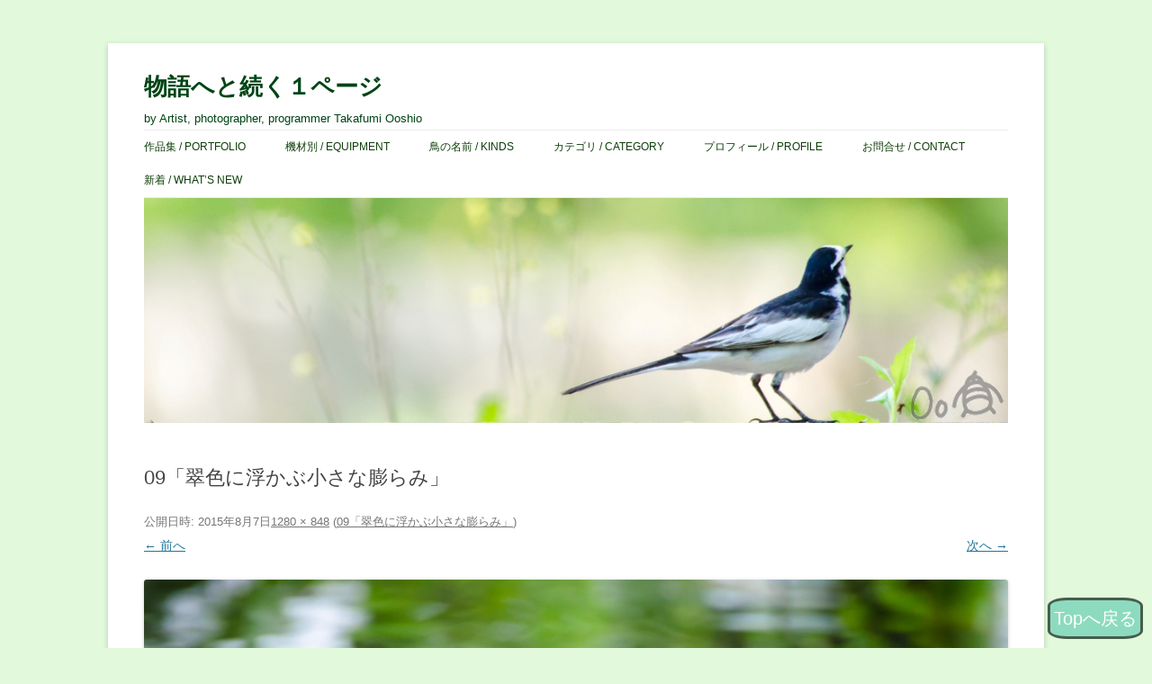

--- FILE ---
content_type: text/html; charset=UTF-8
request_url: https://takafumiooshio.com/09%E3%80%8C%E7%BF%A0%E8%89%B2%E3%81%AB%E6%B5%AE%E3%81%8B%E3%81%B6%E5%B0%8F%E3%81%95%E3%81%AA%E8%86%A8%E3%82%89%E3%81%BF%E3%80%8D
body_size: 17307
content:
<!DOCTYPE html>
<!--[if IE 7]>
<html class="ie ie7" lang="ja">
<![endif]-->
<!--[if IE 8]>
<html class="ie ie8" lang="ja">
<![endif]-->
<!--[if !(IE 7) & !(IE 8)]><!-->
<html lang="ja">
<!--<![endif]-->
<head>
<meta charset="UTF-8" />
<meta name="viewport" content="width=device-width" />
<title>09「翠色に浮かぶ小さな膨らみ」 | 物語へと続く１ページ</title>
<link rel="profile" href="http://gmpg.org/xfn/11" />
<link rel="pingback" href="https://takafumiooshio.com/xmlrpc.php" />
<!--[if lt IE 9]>
<script src="https://takafumiooshio.com/wp-content/themes/twentytwelve/js/html5.js" type="text/javascript"></script>
<![endif]-->
<meta name='robots' content='max-image-preview:large' />
	<style>img:is([sizes="auto" i], [sizes^="auto," i]) { contain-intrinsic-size: 3000px 1500px }</style>
	<link rel='dns-prefetch' href='//stats.wp.com' />
<link rel='dns-prefetch' href='//v0.wordpress.com' />
<link rel='dns-prefetch' href='//jetpack.wordpress.com' />
<link rel='dns-prefetch' href='//s0.wp.com' />
<link rel='dns-prefetch' href='//public-api.wordpress.com' />
<link rel='dns-prefetch' href='//0.gravatar.com' />
<link rel='dns-prefetch' href='//1.gravatar.com' />
<link rel='dns-prefetch' href='//2.gravatar.com' />
<link rel="alternate" type="application/rss+xml" title="物語へと続く１ページ &raquo; フィード" href="https://takafumiooshio.com/feed" />
<link rel="alternate" type="application/rss+xml" title="物語へと続く１ページ &raquo; コメントフィード" href="https://takafumiooshio.com/comments/feed" />
<link rel="alternate" type="application/rss+xml" title="物語へと続く１ページ &raquo; 09「翠色に浮かぶ小さな膨らみ」 のコメントのフィード" href="https://takafumiooshio.com/feed/?attachment_id=179" />
<script type="text/javascript">
/* <![CDATA[ */
window._wpemojiSettings = {"baseUrl":"https:\/\/s.w.org\/images\/core\/emoji\/16.0.1\/72x72\/","ext":".png","svgUrl":"https:\/\/s.w.org\/images\/core\/emoji\/16.0.1\/svg\/","svgExt":".svg","source":{"concatemoji":"https:\/\/takafumiooshio.com\/wp-includes\/js\/wp-emoji-release.min.js?ver=6.8.3"}};
/*! This file is auto-generated */
!function(s,n){var o,i,e;function c(e){try{var t={supportTests:e,timestamp:(new Date).valueOf()};sessionStorage.setItem(o,JSON.stringify(t))}catch(e){}}function p(e,t,n){e.clearRect(0,0,e.canvas.width,e.canvas.height),e.fillText(t,0,0);var t=new Uint32Array(e.getImageData(0,0,e.canvas.width,e.canvas.height).data),a=(e.clearRect(0,0,e.canvas.width,e.canvas.height),e.fillText(n,0,0),new Uint32Array(e.getImageData(0,0,e.canvas.width,e.canvas.height).data));return t.every(function(e,t){return e===a[t]})}function u(e,t){e.clearRect(0,0,e.canvas.width,e.canvas.height),e.fillText(t,0,0);for(var n=e.getImageData(16,16,1,1),a=0;a<n.data.length;a++)if(0!==n.data[a])return!1;return!0}function f(e,t,n,a){switch(t){case"flag":return n(e,"\ud83c\udff3\ufe0f\u200d\u26a7\ufe0f","\ud83c\udff3\ufe0f\u200b\u26a7\ufe0f")?!1:!n(e,"\ud83c\udde8\ud83c\uddf6","\ud83c\udde8\u200b\ud83c\uddf6")&&!n(e,"\ud83c\udff4\udb40\udc67\udb40\udc62\udb40\udc65\udb40\udc6e\udb40\udc67\udb40\udc7f","\ud83c\udff4\u200b\udb40\udc67\u200b\udb40\udc62\u200b\udb40\udc65\u200b\udb40\udc6e\u200b\udb40\udc67\u200b\udb40\udc7f");case"emoji":return!a(e,"\ud83e\udedf")}return!1}function g(e,t,n,a){var r="undefined"!=typeof WorkerGlobalScope&&self instanceof WorkerGlobalScope?new OffscreenCanvas(300,150):s.createElement("canvas"),o=r.getContext("2d",{willReadFrequently:!0}),i=(o.textBaseline="top",o.font="600 32px Arial",{});return e.forEach(function(e){i[e]=t(o,e,n,a)}),i}function t(e){var t=s.createElement("script");t.src=e,t.defer=!0,s.head.appendChild(t)}"undefined"!=typeof Promise&&(o="wpEmojiSettingsSupports",i=["flag","emoji"],n.supports={everything:!0,everythingExceptFlag:!0},e=new Promise(function(e){s.addEventListener("DOMContentLoaded",e,{once:!0})}),new Promise(function(t){var n=function(){try{var e=JSON.parse(sessionStorage.getItem(o));if("object"==typeof e&&"number"==typeof e.timestamp&&(new Date).valueOf()<e.timestamp+604800&&"object"==typeof e.supportTests)return e.supportTests}catch(e){}return null}();if(!n){if("undefined"!=typeof Worker&&"undefined"!=typeof OffscreenCanvas&&"undefined"!=typeof URL&&URL.createObjectURL&&"undefined"!=typeof Blob)try{var e="postMessage("+g.toString()+"("+[JSON.stringify(i),f.toString(),p.toString(),u.toString()].join(",")+"));",a=new Blob([e],{type:"text/javascript"}),r=new Worker(URL.createObjectURL(a),{name:"wpTestEmojiSupports"});return void(r.onmessage=function(e){c(n=e.data),r.terminate(),t(n)})}catch(e){}c(n=g(i,f,p,u))}t(n)}).then(function(e){for(var t in e)n.supports[t]=e[t],n.supports.everything=n.supports.everything&&n.supports[t],"flag"!==t&&(n.supports.everythingExceptFlag=n.supports.everythingExceptFlag&&n.supports[t]);n.supports.everythingExceptFlag=n.supports.everythingExceptFlag&&!n.supports.flag,n.DOMReady=!1,n.readyCallback=function(){n.DOMReady=!0}}).then(function(){return e}).then(function(){var e;n.supports.everything||(n.readyCallback(),(e=n.source||{}).concatemoji?t(e.concatemoji):e.wpemoji&&e.twemoji&&(t(e.twemoji),t(e.wpemoji)))}))}((window,document),window._wpemojiSettings);
/* ]]> */
</script>
<link rel='stylesheet' id='taxopress-frontend-css-css' href='https://takafumiooshio.com/wp-content/plugins/simple-tags/assets/frontend/css/frontend.css?ver=3.37.3' type='text/css' media='all' />
<style id='wp-emoji-styles-inline-css' type='text/css'>

	img.wp-smiley, img.emoji {
		display: inline !important;
		border: none !important;
		box-shadow: none !important;
		height: 1em !important;
		width: 1em !important;
		margin: 0 0.07em !important;
		vertical-align: -0.1em !important;
		background: none !important;
		padding: 0 !important;
	}
</style>
<link rel='stylesheet' id='wp-block-library-css' href='https://takafumiooshio.com/wp-includes/css/dist/block-library/style.min.css?ver=6.8.3' type='text/css' media='all' />
<style id='wp-block-library-theme-inline-css' type='text/css'>
.wp-block-audio :where(figcaption){color:#555;font-size:13px;text-align:center}.is-dark-theme .wp-block-audio :where(figcaption){color:#ffffffa6}.wp-block-audio{margin:0 0 1em}.wp-block-code{border:1px solid #ccc;border-radius:4px;font-family:Menlo,Consolas,monaco,monospace;padding:.8em 1em}.wp-block-embed :where(figcaption){color:#555;font-size:13px;text-align:center}.is-dark-theme .wp-block-embed :where(figcaption){color:#ffffffa6}.wp-block-embed{margin:0 0 1em}.blocks-gallery-caption{color:#555;font-size:13px;text-align:center}.is-dark-theme .blocks-gallery-caption{color:#ffffffa6}:root :where(.wp-block-image figcaption){color:#555;font-size:13px;text-align:center}.is-dark-theme :root :where(.wp-block-image figcaption){color:#ffffffa6}.wp-block-image{margin:0 0 1em}.wp-block-pullquote{border-bottom:4px solid;border-top:4px solid;color:currentColor;margin-bottom:1.75em}.wp-block-pullquote cite,.wp-block-pullquote footer,.wp-block-pullquote__citation{color:currentColor;font-size:.8125em;font-style:normal;text-transform:uppercase}.wp-block-quote{border-left:.25em solid;margin:0 0 1.75em;padding-left:1em}.wp-block-quote cite,.wp-block-quote footer{color:currentColor;font-size:.8125em;font-style:normal;position:relative}.wp-block-quote:where(.has-text-align-right){border-left:none;border-right:.25em solid;padding-left:0;padding-right:1em}.wp-block-quote:where(.has-text-align-center){border:none;padding-left:0}.wp-block-quote.is-large,.wp-block-quote.is-style-large,.wp-block-quote:where(.is-style-plain){border:none}.wp-block-search .wp-block-search__label{font-weight:700}.wp-block-search__button{border:1px solid #ccc;padding:.375em .625em}:where(.wp-block-group.has-background){padding:1.25em 2.375em}.wp-block-separator.has-css-opacity{opacity:.4}.wp-block-separator{border:none;border-bottom:2px solid;margin-left:auto;margin-right:auto}.wp-block-separator.has-alpha-channel-opacity{opacity:1}.wp-block-separator:not(.is-style-wide):not(.is-style-dots){width:100px}.wp-block-separator.has-background:not(.is-style-dots){border-bottom:none;height:1px}.wp-block-separator.has-background:not(.is-style-wide):not(.is-style-dots){height:2px}.wp-block-table{margin:0 0 1em}.wp-block-table td,.wp-block-table th{word-break:normal}.wp-block-table :where(figcaption){color:#555;font-size:13px;text-align:center}.is-dark-theme .wp-block-table :where(figcaption){color:#ffffffa6}.wp-block-video :where(figcaption){color:#555;font-size:13px;text-align:center}.is-dark-theme .wp-block-video :where(figcaption){color:#ffffffa6}.wp-block-video{margin:0 0 1em}:root :where(.wp-block-template-part.has-background){margin-bottom:0;margin-top:0;padding:1.25em 2.375em}
</style>
<style id='classic-theme-styles-inline-css' type='text/css'>
/*! This file is auto-generated */
.wp-block-button__link{color:#fff;background-color:#32373c;border-radius:9999px;box-shadow:none;text-decoration:none;padding:calc(.667em + 2px) calc(1.333em + 2px);font-size:1.125em}.wp-block-file__button{background:#32373c;color:#fff;text-decoration:none}
</style>
<link rel='stylesheet' id='mediaelement-css' href='https://takafumiooshio.com/wp-includes/js/mediaelement/mediaelementplayer-legacy.min.css?ver=4.2.17' type='text/css' media='all' />
<link rel='stylesheet' id='wp-mediaelement-css' href='https://takafumiooshio.com/wp-includes/js/mediaelement/wp-mediaelement.min.css?ver=6.8.3' type='text/css' media='all' />
<style id='jetpack-sharing-buttons-style-inline-css' type='text/css'>
.jetpack-sharing-buttons__services-list{display:flex;flex-direction:row;flex-wrap:wrap;gap:0;list-style-type:none;margin:5px;padding:0}.jetpack-sharing-buttons__services-list.has-small-icon-size{font-size:12px}.jetpack-sharing-buttons__services-list.has-normal-icon-size{font-size:16px}.jetpack-sharing-buttons__services-list.has-large-icon-size{font-size:24px}.jetpack-sharing-buttons__services-list.has-huge-icon-size{font-size:36px}@media print{.jetpack-sharing-buttons__services-list{display:none!important}}.editor-styles-wrapper .wp-block-jetpack-sharing-buttons{gap:0;padding-inline-start:0}ul.jetpack-sharing-buttons__services-list.has-background{padding:1.25em 2.375em}
</style>
<style id='global-styles-inline-css' type='text/css'>
:root{--wp--preset--aspect-ratio--square: 1;--wp--preset--aspect-ratio--4-3: 4/3;--wp--preset--aspect-ratio--3-4: 3/4;--wp--preset--aspect-ratio--3-2: 3/2;--wp--preset--aspect-ratio--2-3: 2/3;--wp--preset--aspect-ratio--16-9: 16/9;--wp--preset--aspect-ratio--9-16: 9/16;--wp--preset--color--black: #000000;--wp--preset--color--cyan-bluish-gray: #abb8c3;--wp--preset--color--white: #fff;--wp--preset--color--pale-pink: #f78da7;--wp--preset--color--vivid-red: #cf2e2e;--wp--preset--color--luminous-vivid-orange: #ff6900;--wp--preset--color--luminous-vivid-amber: #fcb900;--wp--preset--color--light-green-cyan: #7bdcb5;--wp--preset--color--vivid-green-cyan: #00d084;--wp--preset--color--pale-cyan-blue: #8ed1fc;--wp--preset--color--vivid-cyan-blue: #0693e3;--wp--preset--color--vivid-purple: #9b51e0;--wp--preset--color--blue: #21759b;--wp--preset--color--dark-gray: #444;--wp--preset--color--medium-gray: #9f9f9f;--wp--preset--color--light-gray: #e6e6e6;--wp--preset--gradient--vivid-cyan-blue-to-vivid-purple: linear-gradient(135deg,rgba(6,147,227,1) 0%,rgb(155,81,224) 100%);--wp--preset--gradient--light-green-cyan-to-vivid-green-cyan: linear-gradient(135deg,rgb(122,220,180) 0%,rgb(0,208,130) 100%);--wp--preset--gradient--luminous-vivid-amber-to-luminous-vivid-orange: linear-gradient(135deg,rgba(252,185,0,1) 0%,rgba(255,105,0,1) 100%);--wp--preset--gradient--luminous-vivid-orange-to-vivid-red: linear-gradient(135deg,rgba(255,105,0,1) 0%,rgb(207,46,46) 100%);--wp--preset--gradient--very-light-gray-to-cyan-bluish-gray: linear-gradient(135deg,rgb(238,238,238) 0%,rgb(169,184,195) 100%);--wp--preset--gradient--cool-to-warm-spectrum: linear-gradient(135deg,rgb(74,234,220) 0%,rgb(151,120,209) 20%,rgb(207,42,186) 40%,rgb(238,44,130) 60%,rgb(251,105,98) 80%,rgb(254,248,76) 100%);--wp--preset--gradient--blush-light-purple: linear-gradient(135deg,rgb(255,206,236) 0%,rgb(152,150,240) 100%);--wp--preset--gradient--blush-bordeaux: linear-gradient(135deg,rgb(254,205,165) 0%,rgb(254,45,45) 50%,rgb(107,0,62) 100%);--wp--preset--gradient--luminous-dusk: linear-gradient(135deg,rgb(255,203,112) 0%,rgb(199,81,192) 50%,rgb(65,88,208) 100%);--wp--preset--gradient--pale-ocean: linear-gradient(135deg,rgb(255,245,203) 0%,rgb(182,227,212) 50%,rgb(51,167,181) 100%);--wp--preset--gradient--electric-grass: linear-gradient(135deg,rgb(202,248,128) 0%,rgb(113,206,126) 100%);--wp--preset--gradient--midnight: linear-gradient(135deg,rgb(2,3,129) 0%,rgb(40,116,252) 100%);--wp--preset--font-size--small: 13px;--wp--preset--font-size--medium: 20px;--wp--preset--font-size--large: 36px;--wp--preset--font-size--x-large: 42px;--wp--preset--spacing--20: 0.44rem;--wp--preset--spacing--30: 0.67rem;--wp--preset--spacing--40: 1rem;--wp--preset--spacing--50: 1.5rem;--wp--preset--spacing--60: 2.25rem;--wp--preset--spacing--70: 3.38rem;--wp--preset--spacing--80: 5.06rem;--wp--preset--shadow--natural: 6px 6px 9px rgba(0, 0, 0, 0.2);--wp--preset--shadow--deep: 12px 12px 50px rgba(0, 0, 0, 0.4);--wp--preset--shadow--sharp: 6px 6px 0px rgba(0, 0, 0, 0.2);--wp--preset--shadow--outlined: 6px 6px 0px -3px rgba(255, 255, 255, 1), 6px 6px rgba(0, 0, 0, 1);--wp--preset--shadow--crisp: 6px 6px 0px rgba(0, 0, 0, 1);}:where(.is-layout-flex){gap: 0.5em;}:where(.is-layout-grid){gap: 0.5em;}body .is-layout-flex{display: flex;}.is-layout-flex{flex-wrap: wrap;align-items: center;}.is-layout-flex > :is(*, div){margin: 0;}body .is-layout-grid{display: grid;}.is-layout-grid > :is(*, div){margin: 0;}:where(.wp-block-columns.is-layout-flex){gap: 2em;}:where(.wp-block-columns.is-layout-grid){gap: 2em;}:where(.wp-block-post-template.is-layout-flex){gap: 1.25em;}:where(.wp-block-post-template.is-layout-grid){gap: 1.25em;}.has-black-color{color: var(--wp--preset--color--black) !important;}.has-cyan-bluish-gray-color{color: var(--wp--preset--color--cyan-bluish-gray) !important;}.has-white-color{color: var(--wp--preset--color--white) !important;}.has-pale-pink-color{color: var(--wp--preset--color--pale-pink) !important;}.has-vivid-red-color{color: var(--wp--preset--color--vivid-red) !important;}.has-luminous-vivid-orange-color{color: var(--wp--preset--color--luminous-vivid-orange) !important;}.has-luminous-vivid-amber-color{color: var(--wp--preset--color--luminous-vivid-amber) !important;}.has-light-green-cyan-color{color: var(--wp--preset--color--light-green-cyan) !important;}.has-vivid-green-cyan-color{color: var(--wp--preset--color--vivid-green-cyan) !important;}.has-pale-cyan-blue-color{color: var(--wp--preset--color--pale-cyan-blue) !important;}.has-vivid-cyan-blue-color{color: var(--wp--preset--color--vivid-cyan-blue) !important;}.has-vivid-purple-color{color: var(--wp--preset--color--vivid-purple) !important;}.has-black-background-color{background-color: var(--wp--preset--color--black) !important;}.has-cyan-bluish-gray-background-color{background-color: var(--wp--preset--color--cyan-bluish-gray) !important;}.has-white-background-color{background-color: var(--wp--preset--color--white) !important;}.has-pale-pink-background-color{background-color: var(--wp--preset--color--pale-pink) !important;}.has-vivid-red-background-color{background-color: var(--wp--preset--color--vivid-red) !important;}.has-luminous-vivid-orange-background-color{background-color: var(--wp--preset--color--luminous-vivid-orange) !important;}.has-luminous-vivid-amber-background-color{background-color: var(--wp--preset--color--luminous-vivid-amber) !important;}.has-light-green-cyan-background-color{background-color: var(--wp--preset--color--light-green-cyan) !important;}.has-vivid-green-cyan-background-color{background-color: var(--wp--preset--color--vivid-green-cyan) !important;}.has-pale-cyan-blue-background-color{background-color: var(--wp--preset--color--pale-cyan-blue) !important;}.has-vivid-cyan-blue-background-color{background-color: var(--wp--preset--color--vivid-cyan-blue) !important;}.has-vivid-purple-background-color{background-color: var(--wp--preset--color--vivid-purple) !important;}.has-black-border-color{border-color: var(--wp--preset--color--black) !important;}.has-cyan-bluish-gray-border-color{border-color: var(--wp--preset--color--cyan-bluish-gray) !important;}.has-white-border-color{border-color: var(--wp--preset--color--white) !important;}.has-pale-pink-border-color{border-color: var(--wp--preset--color--pale-pink) !important;}.has-vivid-red-border-color{border-color: var(--wp--preset--color--vivid-red) !important;}.has-luminous-vivid-orange-border-color{border-color: var(--wp--preset--color--luminous-vivid-orange) !important;}.has-luminous-vivid-amber-border-color{border-color: var(--wp--preset--color--luminous-vivid-amber) !important;}.has-light-green-cyan-border-color{border-color: var(--wp--preset--color--light-green-cyan) !important;}.has-vivid-green-cyan-border-color{border-color: var(--wp--preset--color--vivid-green-cyan) !important;}.has-pale-cyan-blue-border-color{border-color: var(--wp--preset--color--pale-cyan-blue) !important;}.has-vivid-cyan-blue-border-color{border-color: var(--wp--preset--color--vivid-cyan-blue) !important;}.has-vivid-purple-border-color{border-color: var(--wp--preset--color--vivid-purple) !important;}.has-vivid-cyan-blue-to-vivid-purple-gradient-background{background: var(--wp--preset--gradient--vivid-cyan-blue-to-vivid-purple) !important;}.has-light-green-cyan-to-vivid-green-cyan-gradient-background{background: var(--wp--preset--gradient--light-green-cyan-to-vivid-green-cyan) !important;}.has-luminous-vivid-amber-to-luminous-vivid-orange-gradient-background{background: var(--wp--preset--gradient--luminous-vivid-amber-to-luminous-vivid-orange) !important;}.has-luminous-vivid-orange-to-vivid-red-gradient-background{background: var(--wp--preset--gradient--luminous-vivid-orange-to-vivid-red) !important;}.has-very-light-gray-to-cyan-bluish-gray-gradient-background{background: var(--wp--preset--gradient--very-light-gray-to-cyan-bluish-gray) !important;}.has-cool-to-warm-spectrum-gradient-background{background: var(--wp--preset--gradient--cool-to-warm-spectrum) !important;}.has-blush-light-purple-gradient-background{background: var(--wp--preset--gradient--blush-light-purple) !important;}.has-blush-bordeaux-gradient-background{background: var(--wp--preset--gradient--blush-bordeaux) !important;}.has-luminous-dusk-gradient-background{background: var(--wp--preset--gradient--luminous-dusk) !important;}.has-pale-ocean-gradient-background{background: var(--wp--preset--gradient--pale-ocean) !important;}.has-electric-grass-gradient-background{background: var(--wp--preset--gradient--electric-grass) !important;}.has-midnight-gradient-background{background: var(--wp--preset--gradient--midnight) !important;}.has-small-font-size{font-size: var(--wp--preset--font-size--small) !important;}.has-medium-font-size{font-size: var(--wp--preset--font-size--medium) !important;}.has-large-font-size{font-size: var(--wp--preset--font-size--large) !important;}.has-x-large-font-size{font-size: var(--wp--preset--font-size--x-large) !important;}
:where(.wp-block-post-template.is-layout-flex){gap: 1.25em;}:where(.wp-block-post-template.is-layout-grid){gap: 1.25em;}
:where(.wp-block-columns.is-layout-flex){gap: 2em;}:where(.wp-block-columns.is-layout-grid){gap: 2em;}
:root :where(.wp-block-pullquote){font-size: 1.5em;line-height: 1.6;}
</style>
<link rel='stylesheet' id='contact-form-7-css' href='https://takafumiooshio.com/wp-content/plugins/contact-form-7/includes/css/styles.css?ver=6.1.1' type='text/css' media='all' />
<link rel='stylesheet' id='fi_buttons-css' href='https://takafumiooshio.com/wp-content/plugins/feedly-insight/css/fi-buttons-deprecated.css?ver=0.9.17%20beta' type='text/css' media='all' />
<link rel='stylesheet' id='parent-style-css' href='https://takafumiooshio.com/wp-content/themes/twentytwelve/style.css?ver=6.8.3' type='text/css' media='all' />
<link rel='stylesheet' id='twentytwelve-style-css' href='https://takafumiooshio.com/wp-content/themes/twentytwelve-child/style.css?ver=20250715' type='text/css' media='all' />
<link rel='stylesheet' id='twentytwelve-block-style-css' href='https://takafumiooshio.com/wp-content/themes/twentytwelve/css/blocks.css?ver=20240812' type='text/css' media='all' />
<!--[if lt IE 9]>
<link rel='stylesheet' id='twentytwelve-ie-css' href='https://takafumiooshio.com/wp-content/themes/twentytwelve/css/ie.css?ver=20240722' type='text/css' media='all' />
<![endif]-->
<style id='jetpack_facebook_likebox-inline-css' type='text/css'>
.widget_facebook_likebox {
	overflow: hidden;
}

</style>
<link rel='stylesheet' id='jetpack-subscriptions-css' href='https://takafumiooshio.com/wp-content/plugins/jetpack/_inc/build/subscriptions/subscriptions.min.css?ver=14.9.1' type='text/css' media='all' />
<link rel="stylesheet" type="text/css" href="https://takafumiooshio.com/wp-content/plugins/smart-slider-3/Public/SmartSlider3/Application/Frontend/Assets/dist/smartslider.min.css?ver=52073c7b" media="all">
<style data-related="n2-ss-12">div#n2-ss-12 .n2-ss-slider-1{display:grid;position:relative;}div#n2-ss-12 .n2-ss-slider-2{display:grid;position:relative;overflow:hidden;padding:0px 0px 0px 0px;border:0px solid RGBA(62,62,62,1);border-radius:0px;background-clip:padding-box;background-repeat:repeat;background-position:50% 50%;background-size:cover;background-attachment:scroll;z-index:1;}div#n2-ss-12:not(.n2-ss-loaded) .n2-ss-slider-2{background-image:none !important;}div#n2-ss-12 .n2-ss-slider-3{display:grid;grid-template-areas:'cover';position:relative;overflow:hidden;z-index:10;}div#n2-ss-12 .n2-ss-slider-3 > *{grid-area:cover;}div#n2-ss-12 .n2-ss-slide-backgrounds,div#n2-ss-12 .n2-ss-slider-3 > .n2-ss-divider{position:relative;}div#n2-ss-12 .n2-ss-slide-backgrounds{z-index:10;}div#n2-ss-12 .n2-ss-slide-backgrounds > *{overflow:hidden;}div#n2-ss-12 .n2-ss-slide-background{transform:translateX(-100000px);}div#n2-ss-12 .n2-ss-slider-4{place-self:center;position:relative;width:100%;height:100%;z-index:20;display:grid;grid-template-areas:'slide';}div#n2-ss-12 .n2-ss-slider-4 > *{grid-area:slide;}div#n2-ss-12.n2-ss-full-page--constrain-ratio .n2-ss-slider-4{height:auto;}div#n2-ss-12 .n2-ss-slide{display:grid;place-items:center;grid-auto-columns:100%;position:relative;z-index:20;-webkit-backface-visibility:hidden;transform:translateX(-100000px);}div#n2-ss-12 .n2-ss-slide{perspective:1500px;}div#n2-ss-12 .n2-ss-slide-active{z-index:21;}.n2-ss-background-animation{position:absolute;top:0;left:0;width:100%;height:100%;z-index:3;}div#n2-ss-12 .n2-ss-slide-limiter{max-width:3000px;}div#n2-ss-12 .n-uc-gyK1WwB9HosS{padding:0px 0px 0px 0px}div#n2-ss-12 .n-uc-kBmJH8TWP7f1{padding:0px 0px 0px 0px}div#n2-ss-12 .n-uc-ifeRcvTXbbwc{padding:0px 0px 0px 0px}div#n2-ss-12 .n-uc-Ox8sK113FAqH{padding:0px 0px 0px 0px}div#n2-ss-12 .n-uc-hfosHyCKMcUE{padding:0px 0px 0px 0px}div#n2-ss-12 .n-uc-vQsRT2IoccnS{padding:0px 0px 0px 0px}div#n2-ss-12 .n-uc-c45RAyrDf8fS{padding:0px 0px 0px 0px}div#n2-ss-12 .n-uc-jNaGb0MmW1J9{padding:0px 0px 0px 0px}div#n2-ss-12 .n-uc-ROmQPzAEBD5i{padding:0px 0px 0px 0px}div#n2-ss-12 .n-uc-DJbnWjNBKpHP{padding:0px 0px 0px 0px}div#n2-ss-12-align{max-width:960px;}@media (min-width: 1200px){div#n2-ss-12 [data-hide-desktopportrait="1"]{display: none !important;}}@media (orientation: landscape) and (max-width: 1199px) and (min-width: 901px),(orientation: portrait) and (max-width: 1199px) and (min-width: 701px){div#n2-ss-12 [data-hide-tabletportrait="1"]{display: none !important;}}@media (orientation: landscape) and (max-width: 900px),(orientation: portrait) and (max-width: 700px){div#n2-ss-12 [data-hide-mobileportrait="1"]{display: none !important;}}</style>
<script>(function(){this._N2=this._N2||{_r:[],_d:[],r:function(){this._r.push(arguments)},d:function(){this._d.push(arguments)}}}).call(window);</script><script src="https://takafumiooshio.com/wp-content/plugins/smart-slider-3/Public/SmartSlider3/Application/Frontend/Assets/dist/n2.min.js?ver=52073c7b" defer async></script>
<script src="https://takafumiooshio.com/wp-content/plugins/smart-slider-3/Public/SmartSlider3/Application/Frontend/Assets/dist/smartslider-frontend.min.js?ver=52073c7b" defer async></script>
<script src="https://takafumiooshio.com/wp-content/plugins/smart-slider-3/Public/SmartSlider3/Slider/SliderType/Simple/Assets/dist/ss-simple.min.js?ver=52073c7b" defer async></script>
<script>_N2.r('documentReady',function(){_N2.r(["documentReady","smartslider-frontend","ss-simple"],function(){new _N2.SmartSliderSimple('n2-ss-12',{"admin":false,"background.video.mobile":1,"loadingTime":2000,"alias":{"id":0,"smoothScroll":0,"slideSwitch":0,"scroll":1},"align":"normal","isDelayed":0,"responsive":{"mediaQueries":{"all":false,"desktopportrait":["(min-width: 1200px)"],"tabletportrait":["(orientation: landscape) and (max-width: 1199px) and (min-width: 901px)","(orientation: portrait) and (max-width: 1199px) and (min-width: 701px)"],"mobileportrait":["(orientation: landscape) and (max-width: 900px)","(orientation: portrait) and (max-width: 700px)"]},"base":{"slideOuterWidth":960,"slideOuterHeight":250,"sliderWidth":960,"sliderHeight":250,"slideWidth":960,"slideHeight":250},"hideOn":{"desktopLandscape":false,"desktopPortrait":false,"tabletLandscape":false,"tabletPortrait":false,"mobileLandscape":false,"mobilePortrait":false},"onResizeEnabled":true,"type":"auto","sliderHeightBasedOn":"real","focusUser":1,"focusEdge":"auto","breakpoints":[{"device":"tabletPortrait","type":"max-screen-width","portraitWidth":1199,"landscapeWidth":1199},{"device":"mobilePortrait","type":"max-screen-width","portraitWidth":700,"landscapeWidth":900}],"enabledDevices":{"desktopLandscape":0,"desktopPortrait":1,"tabletLandscape":0,"tabletPortrait":1,"mobileLandscape":0,"mobilePortrait":1},"sizes":{"desktopPortrait":{"width":960,"height":250,"max":3000,"min":960},"tabletPortrait":{"width":701,"height":182,"customHeight":false,"max":1199,"min":701},"mobilePortrait":{"width":320,"height":83,"customHeight":false,"max":900,"min":320}},"overflowHiddenPage":0,"focus":{"offsetTop":"#wpadminbar","offsetBottom":""}},"controls":{"mousewheel":0,"touch":"0","keyboard":0,"blockCarouselInteraction":1},"playWhenVisible":1,"playWhenVisibleAt":0.5,"lazyLoad":0,"lazyLoadNeighbor":0,"blockrightclick":0,"maintainSession":0,"autoplay":{"enabled":1,"start":1,"duration":7000,"autoplayLoop":1,"allowReStart":0,"pause":{"click":0,"mouse":"0","mediaStarted":0},"resume":{"click":0,"mouse":0,"mediaEnded":1,"slidechanged":0},"interval":1,"intervalModifier":"loop","intervalSlide":"current"},"perspective":1500,"layerMode":{"playOnce":0,"playFirstLayer":1,"mode":"skippable","inAnimation":"mainInEnd"},"bgAnimations":0,"mainanimation":{"type":"fade","duration":2500,"delay":0,"ease":"easeOutQuad","shiftedBackgroundAnimation":0},"carousel":1,"initCallbacks":function(){}})})});</script><script type="text/javascript" src="https://takafumiooshio.com/wp-includes/js/jquery/jquery.min.js?ver=3.7.1" id="jquery-core-js"></script>
<script type="text/javascript" src="https://takafumiooshio.com/wp-includes/js/jquery/jquery-migrate.min.js?ver=3.4.1" id="jquery-migrate-js"></script>
<script type="text/javascript" src="https://takafumiooshio.com/wp-content/themes/twentytwelve/js/navigation.js?ver=20250303" id="twentytwelve-navigation-js" defer="defer" data-wp-strategy="defer"></script>
<script type="text/javascript" src="https://takafumiooshio.com/wp-content/plugins/simple-tags/assets/frontend/js/frontend.js?ver=3.37.3" id="taxopress-frontend-js-js"></script>
<link rel="https://api.w.org/" href="https://takafumiooshio.com/wp-json/" /><link rel="alternate" title="JSON" type="application/json" href="https://takafumiooshio.com/wp-json/wp/v2/media/179" /><link rel="EditURI" type="application/rsd+xml" title="RSD" href="https://takafumiooshio.com/xmlrpc.php?rsd" />
<meta name="generator" content="WordPress 6.8.3" />
<link rel='shortlink' href='https://wp.me/a557Bu-2T' />
<link rel="alternate" title="oEmbed (JSON)" type="application/json+oembed" href="https://takafumiooshio.com/wp-json/oembed/1.0/embed?url=https%3A%2F%2Ftakafumiooshio.com%2F09%25e3%2580%258c%25e7%25bf%25a0%25e8%2589%25b2%25e3%2581%25ab%25e6%25b5%25ae%25e3%2581%258b%25e3%2581%25b6%25e5%25b0%258f%25e3%2581%2595%25e3%2581%25aa%25e8%2586%25a8%25e3%2582%2589%25e3%2581%25bf%25e3%2580%258d" />
<link rel="alternate" title="oEmbed (XML)" type="text/xml+oembed" href="https://takafumiooshio.com/wp-json/oembed/1.0/embed?url=https%3A%2F%2Ftakafumiooshio.com%2F09%25e3%2580%258c%25e7%25bf%25a0%25e8%2589%25b2%25e3%2581%25ab%25e6%25b5%25ae%25e3%2581%258b%25e3%2581%25b6%25e5%25b0%258f%25e3%2581%2595%25e3%2581%25aa%25e8%2586%25a8%25e3%2582%2589%25e3%2581%25bf%25e3%2580%258d&#038;format=xml" />
	<style>img#wpstats{display:none}</style>
		
<!-- BEGIN: WP Social Bookmarking Light HEAD --><script type="text/javascript" src="//platform.tumblr.com/v1/share.js"></script><script>
    (function (d, s, id) {
        var js, fjs = d.getElementsByTagName(s)[0];
        if (d.getElementById(id)) return;
        js = d.createElement(s);
        js.id = id;
        js.src = "//connect.facebook.net/ja_JP/sdk.js#xfbml=1&version=v2.7";
        fjs.parentNode.insertBefore(js, fjs);
    }(document, 'script', 'facebook-jssdk'));
</script>
<style type="text/css">.wp_social_bookmarking_light{
    border: 0 !important;
    padding: 10px 0 20px 0 !important;
    margin: 0 !important;
}
.wp_social_bookmarking_light div{
    float: left !important;
    border: 0 !important;
    padding: 0 !important;
    margin: 0 5px 0px 0 !important;
    min-height: 30px !important;
    line-height: 18px !important;
    text-indent: 0 !important;
}
.wp_social_bookmarking_light img{
    border: 0 !important;
    padding: 0;
    margin: 0;
    vertical-align: top !important;
}
.wp_social_bookmarking_light_clear{
    clear: both !important;
}
#fb-root{
    display: none;
}
.wsbl_twitter{
    width: 100px;
}
.wsbl_facebook_like iframe{
    max-width: none !important;
}
.wsbl_pinterest a{
    border: 0px !important;
}
</style>
<!-- END: WP Social Bookmarking Light HEAD -->
	<style type="text/css" id="twentytwelve-header-css">
			.site-header h1 a,
		.site-header h2 {
			color: #004415;
		}
		</style>
	<style type="text/css" id="custom-background-css">
body.custom-background { background-color: #e2f9db; }
</style>
	
<!-- Jetpack Open Graph Tags -->
<meta property="og:type" content="article" />
<meta property="og:title" content="09「翠色に浮かぶ小さな膨らみ」" />
<meta property="og:url" content="https://takafumiooshio.com/09%e3%80%8c%e7%bf%a0%e8%89%b2%e3%81%ab%e6%b5%ae%e3%81%8b%e3%81%b6%e5%b0%8f%e3%81%95%e3%81%aa%e8%86%a8%e3%82%89%e3%81%bf%e3%80%8d" />
<meta property="og:description" content="詳しくは投稿をご覧ください。" />
<meta property="article:published_time" content="2015-08-07T14:38:58+00:00" />
<meta property="article:modified_time" content="2015-08-07T14:38:58+00:00" />
<meta property="og:site_name" content="物語へと続く１ページ" />
<meta property="og:image" content="https://takafumiooshio.com/wp-content/uploads/2015/08/7748d1065d05f6a69662cc6165cf3a0e.jpg" />
<meta property="og:image:alt" content="" />
<meta property="og:locale" content="ja_JP" />
<meta name="twitter:site" content="@taka_1983gt" />
<meta name="twitter:text:title" content="09「翠色に浮かぶ小さな膨らみ」" />
<meta name="twitter:image" content="https://takafumiooshio.com/wp-content/uploads/2015/08/7748d1065d05f6a69662cc6165cf3a0e.jpg?w=640" />
<meta name="twitter:card" content="summary_large_image" />
<meta name="twitter:description" content="詳しくは投稿をご覧ください。" />

<!-- End Jetpack Open Graph Tags -->
<link rel="icon" href="https://takafumiooshio.com/wp-content/uploads/2014/09/cropped-DSC5412-32x32.jpg" sizes="32x32" />
<link rel="icon" href="https://takafumiooshio.com/wp-content/uploads/2014/09/cropped-DSC5412-192x192.jpg" sizes="192x192" />
<link rel="apple-touch-icon" href="https://takafumiooshio.com/wp-content/uploads/2014/09/cropped-DSC5412-180x180.jpg" />
<meta name="msapplication-TileImage" content="https://takafumiooshio.com/wp-content/uploads/2014/09/cropped-DSC5412-270x270.jpg" />
</head>

<body class="attachment wp-singular attachment-template-default single single-attachment postid-179 attachmentid-179 attachment-jpeg custom-background wp-embed-responsive wp-theme-twentytwelve wp-child-theme-twentytwelve-child single-author">
<div id="page" class="hfeed site">
	<header id="masthead" class="site-header" role="banner">
		<hgroup>
			<h1 class="site-title"><a href="https://takafumiooshio.com/" title="物語へと続く１ページ" rel="home">物語へと続く１ページ</a></h1>
			<h2 class="site-description">by Artist, photographer, programmer Takafumi Ooshio</h2>
		</hgroup>

		<nav id="site-navigation" class="main-navigation" role="navigation">
			<button class="menu-toggle">メニュー</button>
			<a class="assistive-text" href="#content" title="コンテンツへスキップ">コンテンツへスキップ</a>
			<div class="menu-%e3%83%a1%e3%83%8b%e3%83%a5%e3%83%bc-menu-container"><ul id="menu-%e3%83%a1%e3%83%8b%e3%83%a5%e3%83%bc-menu" class="nav-menu"><li id="menu-item-4411" class="menu-item menu-item-type-post_type menu-item-object-page menu-item-has-children menu-item-4411"><a href="https://takafumiooshio.com/portfolio">作品集 / portfolio</a>
<ul class="sub-menu">
	<li id="menu-item-195" class="menu-item menu-item-type-post_type menu-item-object-page menu-item-195"><a href="https://takafumiooshio.com/portfolio/gallery">小鳥シリーズ / Small bird series</a></li>
	<li id="menu-item-4530" class="menu-item menu-item-type-post_type menu-item-object-page menu-item-4530"><a href="https://takafumiooshio.com/portfolio/forest-series">森シリーズ / Forest series</a></li>
	<li id="menu-item-4529" class="menu-item menu-item-type-post_type menu-item-object-page menu-item-4529"><a href="https://takafumiooshio.com/portfolio/other">その他 / Other</a></li>
</ul>
</li>
<li id="menu-item-1051" class="menu-item menu-item-type-post_type menu-item-object-page menu-item-has-children menu-item-1051"><a href="https://takafumiooshio.com/equipment">機材別 / Equipment</a>
<ul class="sub-menu">
	<li id="menu-item-7284" class="menu-item menu-item-type-custom menu-item-object-custom menu-item-7284"><a href="https://takafumiooshio.com/archives/tag/sigma-sd-quattro">「SIGMA sd Quattro」</a></li>
	<li id="menu-item-3546" class="menu-item menu-item-type-custom menu-item-object-custom menu-item-3546"><a href="http://takafumiooshio.com/archives/tag/sigma-dp3-quattro">「SIGMA dp3 Quatrro」</a></li>
	<li id="menu-item-1053" class="menu-item menu-item-type-custom menu-item-object-custom menu-item-1053"><a href="http://takafumiooshio.com/archives/tag/sigma-dp1-quattro">「SIGMA dp1 Quatrro」</a></li>
	<li id="menu-item-1056" class="menu-item menu-item-type-custom menu-item-object-custom menu-item-1056"><a href="http://takafumiooshio.com/archives/tag/nikon-d7200">「Nikon D7200」</a></li>
	<li id="menu-item-3905" class="menu-item menu-item-type-custom menu-item-object-custom menu-item-3905"><a href="http://takafumiooshio.com/archives/tag/sigma-50-100-a">「SIGMA 50-100 | A」</a></li>
	<li id="menu-item-1059" class="menu-item menu-item-type-custom menu-item-object-custom menu-item-1059"><a href="http://takafumiooshio.com/archives/tag/sigma-150-600-c">「SIGMA 150-600 | C」</a></li>
	<li id="menu-item-2299" class="menu-item menu-item-type-post_type menu-item-object-page menu-item-2299"><a href="https://takafumiooshio.com/equipment">もっと見る</a></li>
</ul>
</li>
<li id="menu-item-1026" class="menu-item menu-item-type-post_type menu-item-object-page menu-item-has-children menu-item-1026"><a href="https://takafumiooshio.com/kinds">鳥の名前 / Kinds</a>
<ul class="sub-menu">
	<li id="menu-item-1031" class="menu-item menu-item-type-custom menu-item-object-custom menu-item-1031"><a href="http://takafumiooshio.com/archives/tag/エナガ">「エナガ」</a></li>
	<li id="menu-item-1037" class="menu-item menu-item-type-custom menu-item-object-custom menu-item-1037"><a href="http://takafumiooshio.com/archives/tag/コゲラ">「コゲラ」</a></li>
	<li id="menu-item-1039" class="menu-item menu-item-type-custom menu-item-object-custom menu-item-1039"><a href="http://takafumiooshio.com/archives/tag/シジュウカラ">「シジュウカラ」</a></li>
	<li id="menu-item-1044" class="menu-item menu-item-type-custom menu-item-object-custom menu-item-1044"><a href="http://takafumiooshio.com/archives/tag/ハクセキレイ">「ハクセキレイ」</a></li>
	<li id="menu-item-1048" class="menu-item menu-item-type-custom menu-item-object-custom menu-item-1048"><a href="http://takafumiooshio.com/archives/tag/メジロ">「メジロ」</a></li>
	<li id="menu-item-1045" class="menu-item menu-item-type-custom menu-item-object-custom menu-item-1045"><a href="http://takafumiooshio.com/kinds">もっと見る</a></li>
</ul>
</li>
<li id="menu-item-1024" class="menu-item menu-item-type-post_type menu-item-object-page menu-item-has-children menu-item-1024"><a href="https://takafumiooshio.com/category">カテゴリ / Category</a>
<ul class="sub-menu">
	<li id="menu-item-877" class="menu-item menu-item-type-taxonomy menu-item-object-category menu-item-877"><a href="https://takafumiooshio.com/archives/category/%e5%b0%8f%e9%b3%a5%e3%81%ae%e8%a9%a9">「小鳥の詩」</a></li>
	<li id="menu-item-878" class="menu-item menu-item-type-taxonomy menu-item-object-category menu-item-878"><a href="https://takafumiooshio.com/archives/category/%e6%a3%ae%e3%81%ae%e8%a9%a9">「森の詩」</a></li>
	<li id="menu-item-2293" class="menu-item menu-item-type-taxonomy menu-item-object-category menu-item-2293"><a href="https://takafumiooshio.com/archives/category/%e3%81%ab%e3%82%83%e3%82%93%e3%81%93%e9%81%94%e3%81%ae%e8%a9%a9">「にゃんこ達の詩」</a></li>
	<li id="menu-item-2295" class="menu-item menu-item-type-taxonomy menu-item-object-category menu-item-2295"><a href="https://takafumiooshio.com/archives/category/%e5%8b%95%e7%89%a9%e3%81%9f%e3%81%a1%e3%81%ae%e8%a9%a9">「動物たちの詩」</a></li>
	<li id="menu-item-2297" class="menu-item menu-item-type-taxonomy menu-item-object-category menu-item-2297"><a href="https://takafumiooshio.com/archives/category/%e6%99%af%e8%89%b2%e3%81%ab%e3%81%ae%e3%81%9b%e3%82%8b%e8%a9%a9">「景色にのせる詩」</a></li>
	<li id="menu-item-2298" class="menu-item menu-item-type-taxonomy menu-item-object-category menu-item-2298"><a href="https://takafumiooshio.com/archives/category/%e8%8a%b1%e3%80%85%e3%81%ae%e8%a9%a9">「花々の詩」</a></li>
	<li id="menu-item-2296" class="menu-item menu-item-type-taxonomy menu-item-object-category menu-item-2296"><a href="https://takafumiooshio.com/archives/category/%e6%98%86%e8%99%ab%e3%81%9f%e3%81%a1%e3%81%ae%e8%a9%a9">「昆虫たちの詩」</a></li>
	<li id="menu-item-880" class="menu-item menu-item-type-taxonomy menu-item-object-category menu-item-880"><a href="https://takafumiooshio.com/archives/category/%e3%82%b9%e3%82%a4%e3%83%bc%e3%83%84%e3%83%ac%e3%83%93%e3%83%a5%e3%83%bc">「スイーツレビュー」</a></li>
</ul>
</li>
<li id="menu-item-17" class="menu-item menu-item-type-post_type menu-item-object-page menu-item-has-children menu-item-17"><a href="https://takafumiooshio.com/profile">プロフィール / PROFILE</a>
<ul class="sub-menu">
	<li id="menu-item-1005" class="menu-item menu-item-type-post_type menu-item-object-page menu-item-has-children menu-item-1005"><a href="https://takafumiooshio.com/profile/photo-exhibition">写真展 / Photo Exhibition</a>
	<ul class="sub-menu">
		<li id="menu-item-7273" class="menu-item menu-item-type-post_type menu-item-object-page menu-item-7273"><a href="https://takafumiooshio.com/profile/photo-exhibition/2019-island-gallery%e4%b8%89%e4%ba%ba%e5%86%99%e7%9c%9f%e5%b1%95-three-photographers-emerge-2019">2019 Island Gallery三人写真展</a></li>
		<li id="menu-item-4395" class="menu-item menu-item-type-post_type menu-item-object-page menu-item-4395"><a href="https://takafumiooshio.com/profile/photo-exhibition/hajimarinohotori">写真展『始まりのほとり』</a></li>
		<li id="menu-item-3545" class="menu-item menu-item-type-post_type menu-item-object-page menu-item-3545"><a href="https://takafumiooshio.com/profile/photo-exhibition/2017-island-gallery-ten-colors">2017 Ten Colors</a></li>
		<li id="menu-item-3540" class="menu-item menu-item-type-post_type menu-item-object-page menu-item-3540"><a href="https://takafumiooshio.com/profile/photo-exhibition/kikoetekurukoe">写真展『聴こえてくる声』</a></li>
		<li id="menu-item-2341" class="menu-item menu-item-type-post_type menu-item-object-page menu-item-2341"><a href="https://takafumiooshio.com/profile/photo-exhibition/2016-island-gallery-ten-colors">2016 Ten Colors</a></li>
		<li id="menu-item-924" class="menu-item menu-item-type-post_type menu-item-object-page menu-item-924"><a href="https://takafumiooshio.com/profile/photo-exhibition/manazashi">写真展『まなざし』</a></li>
		<li id="menu-item-932" class="menu-item menu-item-type-post_type menu-item-object-page menu-item-932"><a href="https://takafumiooshio.com/profile/photo-exhibition/three-men-emerge-2014">Google+三人写真展 2014</a></li>
	</ul>
</li>
</ul>
</li>
<li id="menu-item-18" class="menu-item menu-item-type-post_type menu-item-object-page menu-item-18"><a href="https://takafumiooshio.com/contact">お問合せ / CONTACT</a></li>
<li id="menu-item-6" class="menu-item menu-item-type-custom menu-item-object-custom menu-item-home menu-item-6"><a href="http://takafumiooshio.com/">新着 / What&#8217;s New</a></li>
</ul></div>		</nav><!-- #site-navigation -->

		<div class="n2-section-smartslider fitvidsignore " data-ssid="12" tabindex="0" role="region" aria-label="Slider"><div id="n2-ss-12-align" class="n2-ss-align"><div class="n2-padding"><div id="n2-ss-12" data-creator="Smart Slider 3" data-responsive="auto" class="n2-ss-slider n2-ow n2-has-hover n2notransition  ">
        <div class="n2-ss-slider-1 n2_ss__touch_element n2-ow">
            <div class="n2-ss-slider-2 n2-ow">
                                                <div class="n2-ss-slider-3 n2-ow">

                    <div class="n2-ss-slide-backgrounds n2-ow-all"><div class="n2-ss-slide-background" data-public-id="1" data-mode="fill"><div class="n2-ss-slide-background-image" data-blur="0" data-opacity="100" data-x="50" data-y="50" data-alt="" data-title=""><picture class="skip-lazy jetpack-lazy-image" data-skip-lazy="1"><img src="//takafumiooshio.com/wp-content/uploads/2016/02/DSC5412-2.jpg" alt="" title="" loading="lazy" class="skip-lazy jetpack-lazy-image" data-skip-lazy="1"></picture></div><div data-color="RGBA(255,255,255,0)" style="background-color: RGBA(255,255,255,0);" class="n2-ss-slide-background-color"></div></div><div class="n2-ss-slide-background" data-public-id="2" data-mode="fill"><div class="n2-ss-slide-background-image" data-blur="0" data-opacity="100" data-x="50" data-y="50" data-alt="" data-title=""><picture class="skip-lazy jetpack-lazy-image" data-skip-lazy="1"><img src="//takafumiooshio.com/wp-content/uploads/2018/05/e81eb6dd7c75a0d7a44ec02973e20b5d.jpg" alt="" title="" loading="lazy" class="skip-lazy jetpack-lazy-image" data-skip-lazy="1"></picture></div><div data-color="RGBA(255,255,255,0)" style="background-color: RGBA(255,255,255,0);" class="n2-ss-slide-background-color"></div></div><div class="n2-ss-slide-background" data-public-id="3" data-mode="fill"><div class="n2-ss-slide-background-image" data-blur="0" data-opacity="100" data-x="50" data-y="50" data-alt="" data-title=""><picture class="skip-lazy jetpack-lazy-image" data-skip-lazy="1"><img src="//takafumiooshio.com/wp-content/uploads/2018/05/5c79e864f979bee3588f892d9682d83d.jpg" alt="" title="" loading="lazy" class="skip-lazy jetpack-lazy-image" data-skip-lazy="1"></picture></div><div data-color="RGBA(255,255,255,0)" style="background-color: RGBA(255,255,255,0);" class="n2-ss-slide-background-color"></div></div><div class="n2-ss-slide-background" data-public-id="4" data-mode="fill"><div class="n2-ss-slide-background-image" data-blur="0" data-opacity="100" data-x="50" data-y="50" data-alt="" data-title=""><picture class="skip-lazy jetpack-lazy-image" data-skip-lazy="1"><img src="//takafumiooshio.com/wp-content/uploads/2018/05/e4a219d553f0868b5fd358ce9868dcb0.jpg" alt="" title="" loading="lazy" class="skip-lazy jetpack-lazy-image" data-skip-lazy="1"></picture></div><div data-color="RGBA(255,255,255,0)" style="background-color: RGBA(255,255,255,0);" class="n2-ss-slide-background-color"></div></div><div class="n2-ss-slide-background" data-public-id="5" data-mode="fill"><div class="n2-ss-slide-background-image" data-blur="0" data-opacity="100" data-x="50" data-y="50" data-alt="" data-title=""><picture class="skip-lazy jetpack-lazy-image" data-skip-lazy="1"><img src="//takafumiooshio.com/wp-content/uploads/2018/05/3daafcf73969e27cc5c1f2b3163f952c.jpg" alt="" title="" loading="lazy" class="skip-lazy jetpack-lazy-image" data-skip-lazy="1"></picture></div><div data-color="RGBA(255,255,255,0)" style="background-color: RGBA(255,255,255,0);" class="n2-ss-slide-background-color"></div></div><div class="n2-ss-slide-background" data-public-id="6" data-mode="fill"><div class="n2-ss-slide-background-image" data-blur="0" data-opacity="100" data-x="50" data-y="50" data-alt="" data-title=""><picture class="skip-lazy jetpack-lazy-image" data-skip-lazy="1"><img src="//takafumiooshio.com/wp-content/uploads/2018/05/fe3cadeb81b4e26cc24061e9c0e89793.jpg" alt="" title="" loading="lazy" class="skip-lazy jetpack-lazy-image" data-skip-lazy="1"></picture></div><div data-color="RGBA(255,255,255,0)" style="background-color: RGBA(255,255,255,0);" class="n2-ss-slide-background-color"></div></div><div class="n2-ss-slide-background" data-public-id="7" data-mode="fill"><div class="n2-ss-slide-background-image" data-blur="0" data-opacity="100" data-x="50" data-y="50" data-alt="" data-title=""><picture class="skip-lazy jetpack-lazy-image" data-skip-lazy="1"><img src="//takafumiooshio.com/wp-content/uploads/2018/05/42392730ad2e0d0990e4192e8727f9b9.jpg" alt="" title="" loading="lazy" class="skip-lazy jetpack-lazy-image" data-skip-lazy="1"></picture></div><div data-color="RGBA(255,255,255,0)" style="background-color: RGBA(255,255,255,0);" class="n2-ss-slide-background-color"></div></div><div class="n2-ss-slide-background" data-public-id="8" data-mode="fill"><div class="n2-ss-slide-background-image" data-blur="0" data-opacity="100" data-x="50" data-y="50" data-alt="" data-title=""><picture class="skip-lazy jetpack-lazy-image" data-skip-lazy="1"><img src="//takafumiooshio.com/wp-content/uploads/2018/05/55c0e16a7fb296913b83231f73f87e12.jpg" alt="" title="" loading="lazy" class="skip-lazy jetpack-lazy-image" data-skip-lazy="1"></picture></div><div data-color="RGBA(255,255,255,0)" style="background-color: RGBA(255,255,255,0);" class="n2-ss-slide-background-color"></div></div><div class="n2-ss-slide-background" data-public-id="9" data-mode="fill"><div class="n2-ss-slide-background-image" data-blur="0" data-opacity="100" data-x="50" data-y="50" data-alt="" data-title=""><picture class="skip-lazy jetpack-lazy-image" data-skip-lazy="1"><img src="//takafumiooshio.com/wp-content/uploads/2018/05/938d4c871bad3619e3110ff3c32ed3f7.jpg" alt="" title="" loading="lazy" class="skip-lazy jetpack-lazy-image" data-skip-lazy="1"></picture></div><div data-color="RGBA(255,255,255,0)" style="background-color: RGBA(255,255,255,0);" class="n2-ss-slide-background-color"></div></div><div class="n2-ss-slide-background" data-public-id="10" data-mode="fill"><div class="n2-ss-slide-background-image" data-blur="0" data-opacity="100" data-x="50" data-y="50" data-alt="" data-title=""><picture class="skip-lazy jetpack-lazy-image" data-skip-lazy="1"><img src="//takafumiooshio.com/wp-content/uploads/2018/05/ad3c21990516c889bc22dd72983a1f1d.jpg" alt="" title="" loading="lazy" class="skip-lazy jetpack-lazy-image" data-skip-lazy="1"></picture></div><div data-color="RGBA(255,255,255,0)" style="background-color: RGBA(255,255,255,0);" class="n2-ss-slide-background-color"></div></div></div>                    <div class="n2-ss-slider-4 n2-ow">
                        <svg xmlns="http://www.w3.org/2000/svg" viewBox="0 0 960 250" data-related-device="desktopPortrait" class="n2-ow n2-ss-preserve-size n2-ss-preserve-size--slider n2-ss-slide-limiter"></svg><div data-first="1" data-slide-duration="0" data-id="130" data-slide-public-id="1" data-title="00_メインヘッダ" data-haslink="1" data-href="http://takafumiooshio.com/" tabindex="0" role="button" data-n2click="url" data-force-pointer="" class="n2-ss-slide n2-ow  n2-ss-slide-130"><div role="note" class="n2-ss-slide--focus">00_メインヘッダ</div><div class="n2-ss-layers-container n2-ss-slide-limiter n2-ow"><div class="n2-ss-layer n2-ow n-uc-gyK1WwB9HosS" data-sstype="slide" data-pm="default"></div></div></div><div data-slide-duration="0" data-id="127" data-slide-public-id="2" data-title="06_始まりのほとり(風景)" data-haslink="1" data-href="http://takafumiooshio.com/portfolio/forest-series/hajimarinohotori" tabindex="0" role="button" data-n2click="url" data-force-pointer="" class="n2-ss-slide n2-ow  n2-ss-slide-127"><div role="note" class="n2-ss-slide--focus">06_始まりのほとり(風景)</div><div class="n2-ss-layers-container n2-ss-slide-limiter n2-ow"><div class="n2-ss-layer n2-ow n-uc-kBmJH8TWP7f1" data-sstype="slide" data-pm="default"></div></div></div><div data-slide-duration="0" data-id="129" data-slide-public-id="3" data-title="08_始まりのほとり(小鳥)" data-haslink="1" data-href="http://takafumiooshio.com/portfolio/gallery/shiki2018" tabindex="0" role="button" data-n2click="url" data-force-pointer="" class="n2-ss-slide n2-ow  n2-ss-slide-129"><div role="note" class="n2-ss-slide--focus">08_始まりのほとり(小鳥)</div><div class="n2-ss-layers-container n2-ss-slide-limiter n2-ow"><div class="n2-ss-layer n2-ow n-uc-ifeRcvTXbbwc" data-sstype="slide" data-pm="default"></div></div></div><div data-slide-duration="0" data-id="128" data-slide-public-id="4" data-title="07_始まりのほとり(風景)" data-haslink="1" data-href="http://takafumiooshio.com/portfolio/forest-series/hajimarinohotori" tabindex="0" role="button" data-n2click="url" data-force-pointer="" class="n2-ss-slide n2-ow  n2-ss-slide-128"><div role="note" class="n2-ss-slide--focus">07_始まりのほとり(風景)</div><div class="n2-ss-layers-container n2-ss-slide-limiter n2-ow"><div class="n2-ss-layer n2-ow n-uc-Ox8sK113FAqH" data-sstype="slide" data-pm="default"></div></div></div><div data-slide-duration="0" data-id="124" data-slide-public-id="5" data-title="03_聴こえてくる声(小鳥)" data-haslink="1" data-href="http://takafumiooshio.com/portfolio/gallery/moritokotori" tabindex="0" role="button" data-n2click="url" data-force-pointer="" class="n2-ss-slide n2-ow  n2-ss-slide-124"><div role="note" class="n2-ss-slide--focus">03_聴こえてくる声(小鳥)</div><div class="n2-ss-layers-container n2-ss-slide-limiter n2-ow"><div class="n2-ss-layer n2-ow n-uc-hfosHyCKMcUE" data-sstype="slide" data-pm="default"></div></div></div><div data-slide-duration="0" data-id="126" data-slide-public-id="6" data-title="05_聴こえてくる声(風景)" data-haslink="1" data-href="http://takafumiooshio.com/portfolio/forest-series/kotorinosumumori" tabindex="0" role="button" data-n2click="url" data-force-pointer="" class="n2-ss-slide n2-ow  n2-ss-slide-126"><div role="note" class="n2-ss-slide--focus">05_聴こえてくる声(風景)</div><div class="n2-ss-layers-container n2-ss-slide-limiter n2-ow"><div class="n2-ss-layer n2-ow n-uc-vQsRT2IoccnS" data-sstype="slide" data-pm="default"></div></div></div><div data-slide-duration="0" data-id="131" data-slide-public-id="7" data-title="09_聴こえてくる声(リス)" data-haslink="1" data-href="http://takafumiooshio.com/portfolio/other/sinryokunoyorokobi" tabindex="0" role="button" data-n2click="url" data-force-pointer="" class="n2-ss-slide n2-ow  n2-ss-slide-131"><div role="note" class="n2-ss-slide--focus">09_聴こえてくる声(リス)</div><div class="n2-ss-layers-container n2-ss-slide-limiter n2-ow"><div class="n2-ss-layer n2-ow n-uc-c45RAyrDf8fS" data-sstype="slide" data-pm="default"></div></div></div><div data-slide-duration="0" data-id="125" data-slide-public-id="8" data-title="04_聴こえてくる声(風景)" data-haslink="1" data-href="http://takafumiooshio.com/portfolio/forest-series/kotorinosumumori" tabindex="0" role="button" data-n2click="url" data-force-pointer="" class="n2-ss-slide n2-ow  n2-ss-slide-125"><div role="note" class="n2-ss-slide--focus">04_聴こえてくる声(風景)</div><div class="n2-ss-layers-container n2-ss-slide-limiter n2-ow"><div class="n2-ss-layer n2-ow n-uc-jNaGb0MmW1J9" data-sstype="slide" data-pm="default"></div></div></div><div data-slide-duration="0" data-id="123" data-slide-public-id="9" data-title="02_まなざし" data-haslink="1" data-href="http://takafumiooshio.com/portfolio/gallery/manazashi3" tabindex="0" role="button" data-n2click="url" data-force-pointer="" class="n2-ss-slide n2-ow  n2-ss-slide-123"><div role="note" class="n2-ss-slide--focus">02_まなざし</div><div class="n2-ss-layers-container n2-ss-slide-limiter n2-ow"><div class="n2-ss-layer n2-ow n-uc-ROmQPzAEBD5i" data-sstype="slide" data-pm="default"></div></div></div><div data-slide-duration="0" data-id="122" data-slide-public-id="10" data-title="01_三人展" data-haslink="1" data-href="http://takafumiooshio.com/portfolio/gallery/%E5%B0%8F%E9%B3%A5%E3%81%9F%E3%81%A1%E3%81%AE%E3%83%A1%E3%83%83%E3%82%BB%E3%83%BC%E3%82%B8%E3%80%8C%E3%81%BF%E3%81%A9%E3%82%8A%E3%81%AE%E5%AD%A3%E7%AF%80%E3%80%8D" tabindex="0" role="button" data-n2click="url" data-force-pointer="" class="n2-ss-slide n2-ow  n2-ss-slide-122"><div role="note" class="n2-ss-slide--focus">01_三人展</div><div class="n2-ss-layers-container n2-ss-slide-limiter n2-ow"><div class="n2-ss-layer n2-ow n-uc-DJbnWjNBKpHP" data-sstype="slide" data-pm="default"></div></div></div>                    </div>

                                    </div>
            </div>
        </div>
        </div><ss3-loader></ss3-loader></div></div><div class="n2_clear"></div></div>	</header><!-- #masthead -->

	<div id="main" class="wrapper">
	<div id="primary" class="site-content">
		<div id="content" role="main">

		
				<article id="post-179" class="image-attachment post-179 attachment type-attachment status-inherit hentry">
					<header class="entry-header">
						<h1 class="entry-title">09「翠色に浮かぶ小さな膨らみ」</h1>

						<footer class="entry-meta">
							<span class="meta-prep meta-prep-entry-date">公開日時:</span> <span class="entry-date"><time class="entry-date" datetime="2015-08-07T23:38:58+09:00">2015年8月7日</time></span><a href="https://takafumiooshio.com/wp-content/uploads/2015/08/7748d1065d05f6a69662cc6165cf3a0e.jpg" title="フルサイズ画像へのリンク">1280 &times; 848</a> (<a href="https://takafumiooshio.com/09%e3%80%8c%e7%bf%a0%e8%89%b2%e3%81%ab%e6%b5%ae%e3%81%8b%e3%81%b6%e5%b0%8f%e3%81%95%e3%81%aa%e8%86%a8%e3%82%89%e3%81%bf%e3%80%8d" title="09「翠色に浮かぶ小さな膨らみ」 へ移動" rel="gallery">09「翠色に浮かぶ小さな膨らみ」</a>)													</footer><!-- .entry-meta -->

						<nav id="image-navigation" class="navigation">
							<span class="previous-image"><a href='https://takafumiooshio.com/08%e6%96%b0%e7%b7%91%e3%81%ab%e9%ab%98%e3%82%89%e3%81%8b%e3%81%aa%e6%ad%8c%e3%82%92%e3%81%ae%e3%81%9b%e3%81%a6'>&larr; 前へ</a></span>
							<span class="next-image"><a href='https://takafumiooshio.com/10%e3%80%8c%e6%a3%ae%e3%81%ae%e5%b0%8f%e3%81%95%e3%81%aa%e5%bd%ab%e5%88%bb%e5%ae%b6%e3%80%8d'>次へ &rarr;</a></span>
						</nav><!-- #image-navigation -->
					</header><!-- .entry-header -->

					<div class="entry-content">

						<div class="entry-attachment">
							<div class="attachment">
											<a href="https://takafumiooshio.com/10%e3%80%8c%e6%a3%ae%e3%81%ae%e5%b0%8f%e3%81%95%e3%81%aa%e5%bd%ab%e5%88%bb%e5%ae%b6%e3%80%8d" title="09「翠色に浮かぶ小さな膨らみ」" rel="attachment">
									<img width="960" height="636" src="https://takafumiooshio.com/wp-content/uploads/2015/08/7748d1065d05f6a69662cc6165cf3a0e.jpg" class="attachment-960x960 size-960x960" alt="" decoding="async" fetchpriority="high" srcset="https://takafumiooshio.com/wp-content/uploads/2015/08/7748d1065d05f6a69662cc6165cf3a0e.jpg 1280w, https://takafumiooshio.com/wp-content/uploads/2015/08/7748d1065d05f6a69662cc6165cf3a0e-300x199.jpg 300w, https://takafumiooshio.com/wp-content/uploads/2015/08/7748d1065d05f6a69662cc6165cf3a0e-1024x678.jpg 1024w, https://takafumiooshio.com/wp-content/uploads/2015/08/7748d1065d05f6a69662cc6165cf3a0e-624x413.jpg 624w" sizes="(max-width: 960px) 100vw, 960px" data-attachment-id="179" data-permalink="https://takafumiooshio.com/09%e3%80%8c%e7%bf%a0%e8%89%b2%e3%81%ab%e6%b5%ae%e3%81%8b%e3%81%b6%e5%b0%8f%e3%81%95%e3%81%aa%e8%86%a8%e3%82%89%e3%81%bf%e3%80%8d" data-orig-file="https://takafumiooshio.com/wp-content/uploads/2015/08/7748d1065d05f6a69662cc6165cf3a0e.jpg" data-orig-size="1280,848" data-comments-opened="1" data-image-meta="{&quot;aperture&quot;:&quot;0&quot;,&quot;credit&quot;:&quot;&quot;,&quot;camera&quot;:&quot;&quot;,&quot;caption&quot;:&quot;&quot;,&quot;created_timestamp&quot;:&quot;0&quot;,&quot;copyright&quot;:&quot;&quot;,&quot;focal_length&quot;:&quot;0&quot;,&quot;iso&quot;:&quot;0&quot;,&quot;shutter_speed&quot;:&quot;0&quot;,&quot;title&quot;:&quot;&quot;,&quot;orientation&quot;:&quot;0&quot;}" data-image-title="09「翠色に浮かぶ小さな膨らみ」" data-image-description="" data-image-caption="" data-medium-file="https://takafumiooshio.com/wp-content/uploads/2015/08/7748d1065d05f6a69662cc6165cf3a0e-300x199.jpg" data-large-file="https://takafumiooshio.com/wp-content/uploads/2015/08/7748d1065d05f6a69662cc6165cf3a0e-1024x678.jpg" />								</a>

															</div><!-- .attachment -->

						</div><!-- .entry-attachment -->

						<div class="entry-description">
							<div class='wp_social_bookmarking_light'>        <div class="wsbl_facebook_share"><div id="fb-root"></div><fb:share-button href="https://takafumiooshio.com/09%e3%80%8c%e7%bf%a0%e8%89%b2%e3%81%ab%e6%b5%ae%e3%81%8b%e3%81%b6%e5%b0%8f%e3%81%95%e3%81%aa%e8%86%a8%e3%82%89%e3%81%bf%e3%80%8d" type="button_count" ></fb:share-button></div>        <div class="wsbl_facebook_like"><div id="fb-root"></div><fb:like href="https://takafumiooshio.com/09%e3%80%8c%e7%bf%a0%e8%89%b2%e3%81%ab%e6%b5%ae%e3%81%8b%e3%81%b6%e5%b0%8f%e3%81%95%e3%81%aa%e8%86%a8%e3%82%89%e3%81%bf%e3%80%8d" layout="button_count" action="like" width="100" share="false" show_faces="false" ></fb:like></div>        <div class="wsbl_google_plus_one"><g:plusone size="medium" annotation="bubble" href="https://takafumiooshio.com/09%e3%80%8c%e7%bf%a0%e8%89%b2%e3%81%ab%e6%b5%ae%e3%81%8b%e3%81%b6%e5%b0%8f%e3%81%95%e3%81%aa%e8%86%a8%e3%82%89%e3%81%bf%e3%80%8d" ></g:plusone></div>        <div class="wsbl_hatena_button"><a href="//b.hatena.ne.jp/entry/https://takafumiooshio.com/09%e3%80%8c%e7%bf%a0%e8%89%b2%e3%81%ab%e6%b5%ae%e3%81%8b%e3%81%b6%e5%b0%8f%e3%81%95%e3%81%aa%e8%86%a8%e3%82%89%e3%81%bf%e3%80%8d" class="hatena-bookmark-button" data-hatena-bookmark-title="09「翠色に浮かぶ小さな膨らみ」" data-hatena-bookmark-layout="simple-balloon" title="このエントリーをはてなブックマークに追加"> <img decoding="async" src="//b.hatena.ne.jp/images/entry-button/button-only@2x.png" alt="このエントリーをはてなブックマークに追加" width="20" height="20" style="border: none;" /></a><script type="text/javascript" src="//b.hatena.ne.jp/js/bookmark_button.js" charset="utf-8" async="async"></script></div>        <div class="wsbl_twitter"><a href="https://twitter.com/share" class="twitter-share-button" data-url="https://takafumiooshio.com/09%e3%80%8c%e7%bf%a0%e8%89%b2%e3%81%ab%e6%b5%ae%e3%81%8b%e3%81%b6%e5%b0%8f%e3%81%95%e3%81%aa%e8%86%a8%e3%82%89%e3%81%bf%e3%80%8d" data-text="09「翠色に浮かぶ小さな膨らみ」" data-dnt="true" data-lang="ja">Tweet</a></div>        <div class="wsbl_tumblr"><a href="//www.tumblr.com/share?v=3&u=https%3A%2F%2Ftakafumiooshio.com%2F09%25e3%2580%258c%25e7%25bf%25a0%25e8%2589%25b2%25e3%2581%25ab%25e6%25b5%25ae%25e3%2581%258b%25e3%2581%25b6%25e5%25b0%258f%25e3%2581%2595%25e3%2581%25aa%25e8%2586%25a8%25e3%2582%2589%25e3%2581%25bf%25e3%2580%258d&t=09%E3%80%8C%E7%BF%A0%E8%89%B2%E3%81%AB%E6%B5%AE%E3%81%8B%E3%81%B6%E5%B0%8F%E3%81%95%E3%81%AA%E8%86%A8%E3%82%89%E3%81%BF%E3%80%8D" title="Share on Tumblr" style="display:inline-block; text-indent:-9999px; overflow:hidden; width:20px; height:20px; background:url('//platform.tumblr.com/v1/share_4.png') top left no-repeat transparent;">Share on Tumblr</a></div>        <div class="wsbl_pinterest"></div></div>
<br class='wp_social_bookmarking_light_clear' />
													</div><!-- .entry-description -->

					</div><!-- .entry-content -->

				</article><!-- #post -->

				

<!-- *******************************************************************************************************************-->
<!-- Comments Evolved for Wordpress v1.6.3 ( http://wordpress.org/plugins/gplus-comments/ ) -->
<!-- *******************************************************************************************************************-->

<!-- comments-evolved-tabs -->
<script type="text/javascript">
jQuery(document).ready(function($) {
  window.comment_tab_width = $('#comments-evolved-tabs').innerWidth();
});
</script>
<div id="comments-evolved-tabs">
<a name="comments"></a>
  <h4 id='comments-evolved-tabs-label'><p>コメントお待ちしています</p></h4>  <ul class="controls inline clearfix">
    <li class="active" id='comments-evolved-wordpress-control'><a href='#comments-evolved-wordpress-tab'><img id='comments-evolved-wordpress-icon' src='https://takafumiooshio.com/wp-content/plugins/gplus-comments/assets/images/icons/default/wordpress.png'><span id='comments-evolved-wordpress-label'></span></a></li>
<li id='comments-evolved-facebook-control'><a href='#comments-evolved-facebook-tab'><img id='comments-evolved-facebook-icon' src='https://takafumiooshio.com/wp-content/plugins/gplus-comments/assets/images/icons/default/facebook.png'><span id='comments-evolved-facebook-label'></span></a></li>
  </ul>
  <!-- comments-evolved-wordpress-tab -->
<div id='comments-evolved-wordpress-tab' class='comments-evolved-embed-container content-tab clearfix'>

<div id="comments" class="comments-area">

	
	
	
		<div id="respond" class="comment-respond">
			<h3 id="reply-title" class="comment-reply-title">コメントを残す<small><a rel="nofollow" id="cancel-comment-reply-link" href="/09%E3%80%8C%E7%BF%A0%E8%89%B2%E3%81%AB%E6%B5%AE%E3%81%8B%E3%81%B6%E5%B0%8F%E3%81%95%E3%81%AA%E8%86%A8%E3%82%89%E3%81%BF%E3%80%8D#respond" style="display:none;">コメントをキャンセル</a></small></h3>			<form id="commentform" class="comment-form">
				<iframe
					title="コメントフォーム"
					src="https://jetpack.wordpress.com/jetpack-comment/?blogid=75102552&#038;postid=179&#038;comment_registration=0&#038;require_name_email=1&#038;stc_enabled=1&#038;stb_enabled=1&#038;show_avatars=0&#038;avatar_default=blank&#038;greeting=%E3%82%B3%E3%83%A1%E3%83%B3%E3%83%88%E3%82%92%E6%AE%8B%E3%81%99&#038;jetpack_comments_nonce=129a6220db&#038;greeting_reply=%25s+%E3%81%B8%E8%BF%94%E4%BF%A1%E3%81%99%E3%82%8B&#038;color_scheme=light&#038;lang=ja&#038;jetpack_version=14.9.1&#038;iframe_unique_id=1&#038;show_cookie_consent=10&#038;has_cookie_consent=0&#038;is_current_user_subscribed=0&#038;token_key=%3Bnormal%3B&#038;sig=686145070c4a3b51c7742ba1d4f0db3a2d9991d2#parent=https%3A%2F%2Ftakafumiooshio.com%2F09%25E3%2580%258C%25E7%25BF%25A0%25E8%2589%25B2%25E3%2581%25AB%25E6%25B5%25AE%25E3%2581%258B%25E3%2581%25B6%25E5%25B0%258F%25E3%2581%2595%25E3%2581%25AA%25E8%2586%25A8%25E3%2582%2589%25E3%2581%25BF%25E3%2580%258D"
											name="jetpack_remote_comment"
						style="width:100%; height: 430px; border:0;"
										class="jetpack_remote_comment"
					id="jetpack_remote_comment"
					sandbox="allow-same-origin allow-top-navigation allow-scripts allow-forms allow-popups"
				>
									</iframe>
									<!--[if !IE]><!-->
					<script>
						document.addEventListener('DOMContentLoaded', function () {
							var commentForms = document.getElementsByClassName('jetpack_remote_comment');
							for (var i = 0; i < commentForms.length; i++) {
								commentForms[i].allowTransparency = false;
								commentForms[i].scrolling = 'no';
							}
						});
					</script>
					<!--<![endif]-->
							</form>
		</div>

		
		<input type="hidden" name="comment_parent" id="comment_parent" value="" />

		<p class="akismet_comment_form_privacy_notice">This site uses Akismet to reduce spam. <a href="https://akismet.com/privacy/" target="_blank" rel="nofollow noopener">Learn how your comment data is processed.</a></p>
</div><!-- #comments .comments-area -->
</div>
<!-- // comments-evolved-wordpress-tab -->
<!-- comments-evolved-facebook-tab -->
<div id='comments-evolved-facebook-tab' class='comments-evolved-embed-container content-tab clearfix'>
<div id="fb-root"></div>
<div id="fb-comments">Loading Facebook Comments ...</div>
<script type="text/javascript">
  jQuery(document).ready(function($)
  {
    $('#fb-comments').html('<div class="fb-comments" data-width="'+window.comment_tab_width+'" data-href="https://takafumiooshio.com/09%e3%80%8c%e7%bf%a0%e8%89%b2%e3%81%ab%e6%b5%ae%e3%81%8b%e3%81%b6%e5%b0%8f%e3%81%95%e3%81%aa%e8%86%a8%e3%82%89%e3%81%bf%e3%80%8d" data-num-posts="20" data-colorscheme="light" data-mobile="auto"></div>');
  });
</script>
<script async type="text/javascript" src="//connect.facebook.net/en_US/all.js#xfbml=1">FB.init();</script>
<noscript>Please enable JavaScript to view the <a href="https://www.facebook.com/">comments powered by Facebook.</a></noscript>


</div>
<!-- // comments-evolved-facebook-tab -->
</div>
<!-- //comments-evolved-tabs -->

			
		</div><!-- #content -->
	</div><!-- #primary -->

	</div><!-- #main .wrapper -->
<a href="#top" class="page_top">Topへ戻る</a>
<script type="text/javascript" src="http://ajax.googleapis.com/ajax/libs/jquery/1.9.1/jquery.min.js"></script>
<script type="text/javascript">
$(function() {
var pageTop = $('.page_top');
pageTop.hide();
$(window).scroll(function () {
if ($(this).scrollTop() > 600) {
pageTop.fadeIn();
} else {
pageTop.fadeOut();
}
});
pageTop.click(function () {
$('body, html').animate({scrollTop:0}, 500, 'swing');
return false;
});
});
</script>
	<footer id="colophon" role="contentinfo">
<div class="site-info">
       <p>c 2014 - 2025 物語へと続く１ページ All rights reserved.</p>
   </div><!-- .site-info -->
	</footer><!-- #colophon -->
</div><!-- #page -->

<script type="speculationrules">
{"prefetch":[{"source":"document","where":{"and":[{"href_matches":"\/*"},{"not":{"href_matches":["\/wp-*.php","\/wp-admin\/*","\/wp-content\/uploads\/*","\/wp-content\/*","\/wp-content\/plugins\/*","\/wp-content\/themes\/twentytwelve-child\/*","\/wp-content\/themes\/twentytwelve\/*","\/*\\?(.+)"]}},{"not":{"selector_matches":"a[rel~=\"nofollow\"]"}},{"not":{"selector_matches":".no-prefetch, .no-prefetch a"}}]},"eagerness":"conservative"}]}
</script>

<!-- BEGIN: WP Social Bookmarking Light FOOTER -->    <script>!function(d,s,id){var js,fjs=d.getElementsByTagName(s)[0],p=/^http:/.test(d.location)?'http':'https';if(!d.getElementById(id)){js=d.createElement(s);js.id=id;js.src=p+'://platform.twitter.com/widgets.js';fjs.parentNode.insertBefore(js,fjs);}}(document, 'script', 'twitter-wjs');</script>    <script src="https://apis.google.com/js/platform.js" async defer>
        {lang: "ja"}
    </script>
    <script type="text/javascript" async deferdata-pin-hover=&quot;true&quot;0
            src="//assets.pinterest.com/js/pinit.js"></script><!-- END: WP Social Bookmarking Light FOOTER -->
<link rel='stylesheet' id='comments_evolved_tabs_css-css' href='https://takafumiooshio.com/wp-content/plugins/gplus-comments/assets/styles/plugin.css?ver=1.6.3' type='text/css' media='all' />
<script type="text/javascript" src="https://takafumiooshio.com/wp-includes/js/jquery/ui/core.min.js?ver=1.13.3" id="jquery-ui-core-js"></script>
<script type="text/javascript" src="https://takafumiooshio.com/wp-includes/js/jquery/ui/tabs.min.js?ver=1.13.3" id="jquery-ui-tabs-js"></script>
<script type="text/javascript" src="https://takafumiooshio.com/wp-includes/js/dist/hooks.min.js?ver=4d63a3d491d11ffd8ac6" id="wp-hooks-js"></script>
<script type="text/javascript" src="https://takafumiooshio.com/wp-includes/js/dist/i18n.min.js?ver=5e580eb46a90c2b997e6" id="wp-i18n-js"></script>
<script type="text/javascript" id="wp-i18n-js-after">
/* <![CDATA[ */
wp.i18n.setLocaleData( { 'text direction\u0004ltr': [ 'ltr' ] } );
/* ]]> */
</script>
<script type="text/javascript" src="https://takafumiooshio.com/wp-content/plugins/contact-form-7/includes/swv/js/index.js?ver=6.1.1" id="swv-js"></script>
<script type="text/javascript" id="contact-form-7-js-translations">
/* <![CDATA[ */
( function( domain, translations ) {
	var localeData = translations.locale_data[ domain ] || translations.locale_data.messages;
	localeData[""].domain = domain;
	wp.i18n.setLocaleData( localeData, domain );
} )( "contact-form-7", {"translation-revision-date":"2025-08-05 08:50:03+0000","generator":"GlotPress\/4.0.1","domain":"messages","locale_data":{"messages":{"":{"domain":"messages","plural-forms":"nplurals=1; plural=0;","lang":"ja_JP"},"This contact form is placed in the wrong place.":["\u3053\u306e\u30b3\u30f3\u30bf\u30af\u30c8\u30d5\u30a9\u30fc\u30e0\u306f\u9593\u9055\u3063\u305f\u4f4d\u7f6e\u306b\u7f6e\u304b\u308c\u3066\u3044\u307e\u3059\u3002"],"Error:":["\u30a8\u30e9\u30fc:"]}},"comment":{"reference":"includes\/js\/index.js"}} );
/* ]]> */
</script>
<script type="text/javascript" id="contact-form-7-js-before">
/* <![CDATA[ */
var wpcf7 = {
    "api": {
        "root": "https:\/\/takafumiooshio.com\/wp-json\/",
        "namespace": "contact-form-7\/v1"
    }
};
/* ]]> */
</script>
<script type="text/javascript" src="https://takafumiooshio.com/wp-content/plugins/contact-form-7/includes/js/index.js?ver=6.1.1" id="contact-form-7-js"></script>
<script type="text/javascript" src="https://takafumiooshio.com/wp-includes/js/comment-reply.min.js?ver=6.8.3" id="comment-reply-js" async="async" data-wp-strategy="async"></script>
<script type="text/javascript" id="jetpack-facebook-embed-js-extra">
/* <![CDATA[ */
var jpfbembed = {"appid":"249643311490","locale":"en_US"};
/* ]]> */
</script>
<script type="text/javascript" src="https://takafumiooshio.com/wp-content/plugins/jetpack/_inc/build/facebook-embed.min.js?ver=14.9.1" id="jetpack-facebook-embed-js"></script>
<script type="text/javascript" id="jetpack-stats-js-before">
/* <![CDATA[ */
_stq = window._stq || [];
_stq.push([ "view", JSON.parse("{\"v\":\"ext\",\"blog\":\"75102552\",\"post\":\"179\",\"tz\":\"9\",\"srv\":\"takafumiooshio.com\",\"j\":\"1:14.9.1\"}") ]);
_stq.push([ "clickTrackerInit", "75102552", "179" ]);
/* ]]> */
</script>
<script type="text/javascript" src="https://stats.wp.com/e-202552.js" id="jetpack-stats-js" defer="defer" data-wp-strategy="defer"></script>
<script defer type="text/javascript" src="https://takafumiooshio.com/wp-content/plugins/akismet/_inc/akismet-frontend.js?ver=1756651757" id="akismet-frontend-js"></script>
		<script type="text/javascript">
			(function () {
				const iframe = document.getElementById( 'jetpack_remote_comment' );
								const watchReply = function() {
					// Check addComment._Jetpack_moveForm to make sure we don't monkey-patch twice.
					if ( 'undefined' !== typeof addComment && ! addComment._Jetpack_moveForm ) {
						// Cache the Core function.
						addComment._Jetpack_moveForm = addComment.moveForm;
						const commentParent = document.getElementById( 'comment_parent' );
						const cancel = document.getElementById( 'cancel-comment-reply-link' );

						function tellFrameNewParent ( commentParentValue ) {
							const url = new URL( iframe.src );
							if ( commentParentValue ) {
								url.searchParams.set( 'replytocom', commentParentValue )
							} else {
								url.searchParams.delete( 'replytocom' );
							}
							if( iframe.src !== url.href ) {
								iframe.src = url.href;
							}
						};

						cancel.addEventListener( 'click', function () {
							tellFrameNewParent( false );
						} );

						addComment.moveForm = function ( _, parentId ) {
							tellFrameNewParent( parentId );
							return addComment._Jetpack_moveForm.apply( null, arguments );
						};
					}
				}
				document.addEventListener( 'DOMContentLoaded', watchReply );
				// In WP 6.4+, the script is loaded asynchronously, so we need to wait for it to load before we monkey-patch the functions it introduces.
				document.querySelector('#comment-reply-js')?.addEventListener( 'load', watchReply );

								
				const commentIframes = document.getElementsByClassName('jetpack_remote_comment');

				window.addEventListener('message', function(event) {
					if (event.origin !== 'https://jetpack.wordpress.com') {
						return;
					}

					if (!event?.data?.iframeUniqueId && !event?.data?.height) {
						return;
					}

					const eventDataUniqueId = event.data.iframeUniqueId;

					// Change height for the matching comment iframe
					for (let i = 0; i < commentIframes.length; i++) {
						const iframe = commentIframes[i];
						const url = new URL(iframe.src);
						const iframeUniqueIdParam = url.searchParams.get('iframe_unique_id');
						if (iframeUniqueIdParam == event.data.iframeUniqueId) {
							iframe.style.height = event.data.height + 'px';
							return;
						}
					}
				});
			})();
		</script>
		<!-- Comments Evolved plugin -->
<script>jQuery("#comments-evolved-tabs").tabs();</script>
<!-- //Comments Evolved plugin -->
</body>
</html>

--- FILE ---
content_type: text/html; charset=utf-8
request_url: https://accounts.google.com/o/oauth2/postmessageRelay?parent=https%3A%2F%2Ftakafumiooshio.com&jsh=m%3B%2F_%2Fscs%2Fabc-static%2F_%2Fjs%2Fk%3Dgapi.lb.en.OE6tiwO4KJo.O%2Fd%3D1%2Frs%3DAHpOoo_Itz6IAL6GO-n8kgAepm47TBsg1Q%2Fm%3D__features__
body_size: 159
content:
<!DOCTYPE html><html><head><title></title><meta http-equiv="content-type" content="text/html; charset=utf-8"><meta http-equiv="X-UA-Compatible" content="IE=edge"><meta name="viewport" content="width=device-width, initial-scale=1, minimum-scale=1, maximum-scale=1, user-scalable=0"><script src='https://ssl.gstatic.com/accounts/o/2580342461-postmessagerelay.js' nonce="vioSHB1WYOi08e32Nm_-Tg"></script></head><body><script type="text/javascript" src="https://apis.google.com/js/rpc:shindig_random.js?onload=init" nonce="vioSHB1WYOi08e32Nm_-Tg"></script></body></html>